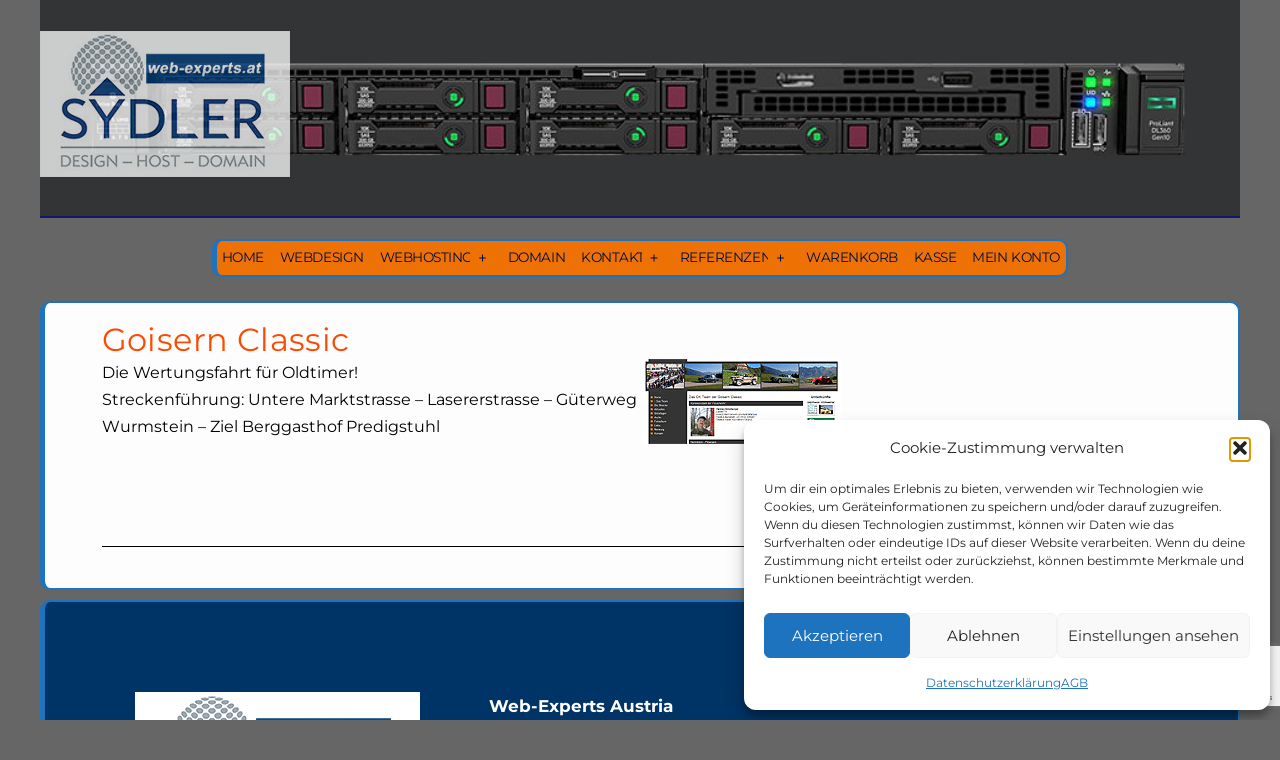

--- FILE ---
content_type: text/html; charset=utf-8
request_url: https://www.google.com/recaptcha/api2/anchor?ar=1&k=6Lf6n_UjAAAAAIWOj5zZKgc4SB5D_q7DxQbyGImS&co=aHR0cHM6Ly93ZWItZXhwZXJ0cy5hdDo0NDM.&hl=en&v=N67nZn4AqZkNcbeMu4prBgzg&size=invisible&anchor-ms=20000&execute-ms=30000&cb=1hd53se1r6sv
body_size: 48859
content:
<!DOCTYPE HTML><html dir="ltr" lang="en"><head><meta http-equiv="Content-Type" content="text/html; charset=UTF-8">
<meta http-equiv="X-UA-Compatible" content="IE=edge">
<title>reCAPTCHA</title>
<style type="text/css">
/* cyrillic-ext */
@font-face {
  font-family: 'Roboto';
  font-style: normal;
  font-weight: 400;
  font-stretch: 100%;
  src: url(//fonts.gstatic.com/s/roboto/v48/KFO7CnqEu92Fr1ME7kSn66aGLdTylUAMa3GUBHMdazTgWw.woff2) format('woff2');
  unicode-range: U+0460-052F, U+1C80-1C8A, U+20B4, U+2DE0-2DFF, U+A640-A69F, U+FE2E-FE2F;
}
/* cyrillic */
@font-face {
  font-family: 'Roboto';
  font-style: normal;
  font-weight: 400;
  font-stretch: 100%;
  src: url(//fonts.gstatic.com/s/roboto/v48/KFO7CnqEu92Fr1ME7kSn66aGLdTylUAMa3iUBHMdazTgWw.woff2) format('woff2');
  unicode-range: U+0301, U+0400-045F, U+0490-0491, U+04B0-04B1, U+2116;
}
/* greek-ext */
@font-face {
  font-family: 'Roboto';
  font-style: normal;
  font-weight: 400;
  font-stretch: 100%;
  src: url(//fonts.gstatic.com/s/roboto/v48/KFO7CnqEu92Fr1ME7kSn66aGLdTylUAMa3CUBHMdazTgWw.woff2) format('woff2');
  unicode-range: U+1F00-1FFF;
}
/* greek */
@font-face {
  font-family: 'Roboto';
  font-style: normal;
  font-weight: 400;
  font-stretch: 100%;
  src: url(//fonts.gstatic.com/s/roboto/v48/KFO7CnqEu92Fr1ME7kSn66aGLdTylUAMa3-UBHMdazTgWw.woff2) format('woff2');
  unicode-range: U+0370-0377, U+037A-037F, U+0384-038A, U+038C, U+038E-03A1, U+03A3-03FF;
}
/* math */
@font-face {
  font-family: 'Roboto';
  font-style: normal;
  font-weight: 400;
  font-stretch: 100%;
  src: url(//fonts.gstatic.com/s/roboto/v48/KFO7CnqEu92Fr1ME7kSn66aGLdTylUAMawCUBHMdazTgWw.woff2) format('woff2');
  unicode-range: U+0302-0303, U+0305, U+0307-0308, U+0310, U+0312, U+0315, U+031A, U+0326-0327, U+032C, U+032F-0330, U+0332-0333, U+0338, U+033A, U+0346, U+034D, U+0391-03A1, U+03A3-03A9, U+03B1-03C9, U+03D1, U+03D5-03D6, U+03F0-03F1, U+03F4-03F5, U+2016-2017, U+2034-2038, U+203C, U+2040, U+2043, U+2047, U+2050, U+2057, U+205F, U+2070-2071, U+2074-208E, U+2090-209C, U+20D0-20DC, U+20E1, U+20E5-20EF, U+2100-2112, U+2114-2115, U+2117-2121, U+2123-214F, U+2190, U+2192, U+2194-21AE, U+21B0-21E5, U+21F1-21F2, U+21F4-2211, U+2213-2214, U+2216-22FF, U+2308-230B, U+2310, U+2319, U+231C-2321, U+2336-237A, U+237C, U+2395, U+239B-23B7, U+23D0, U+23DC-23E1, U+2474-2475, U+25AF, U+25B3, U+25B7, U+25BD, U+25C1, U+25CA, U+25CC, U+25FB, U+266D-266F, U+27C0-27FF, U+2900-2AFF, U+2B0E-2B11, U+2B30-2B4C, U+2BFE, U+3030, U+FF5B, U+FF5D, U+1D400-1D7FF, U+1EE00-1EEFF;
}
/* symbols */
@font-face {
  font-family: 'Roboto';
  font-style: normal;
  font-weight: 400;
  font-stretch: 100%;
  src: url(//fonts.gstatic.com/s/roboto/v48/KFO7CnqEu92Fr1ME7kSn66aGLdTylUAMaxKUBHMdazTgWw.woff2) format('woff2');
  unicode-range: U+0001-000C, U+000E-001F, U+007F-009F, U+20DD-20E0, U+20E2-20E4, U+2150-218F, U+2190, U+2192, U+2194-2199, U+21AF, U+21E6-21F0, U+21F3, U+2218-2219, U+2299, U+22C4-22C6, U+2300-243F, U+2440-244A, U+2460-24FF, U+25A0-27BF, U+2800-28FF, U+2921-2922, U+2981, U+29BF, U+29EB, U+2B00-2BFF, U+4DC0-4DFF, U+FFF9-FFFB, U+10140-1018E, U+10190-1019C, U+101A0, U+101D0-101FD, U+102E0-102FB, U+10E60-10E7E, U+1D2C0-1D2D3, U+1D2E0-1D37F, U+1F000-1F0FF, U+1F100-1F1AD, U+1F1E6-1F1FF, U+1F30D-1F30F, U+1F315, U+1F31C, U+1F31E, U+1F320-1F32C, U+1F336, U+1F378, U+1F37D, U+1F382, U+1F393-1F39F, U+1F3A7-1F3A8, U+1F3AC-1F3AF, U+1F3C2, U+1F3C4-1F3C6, U+1F3CA-1F3CE, U+1F3D4-1F3E0, U+1F3ED, U+1F3F1-1F3F3, U+1F3F5-1F3F7, U+1F408, U+1F415, U+1F41F, U+1F426, U+1F43F, U+1F441-1F442, U+1F444, U+1F446-1F449, U+1F44C-1F44E, U+1F453, U+1F46A, U+1F47D, U+1F4A3, U+1F4B0, U+1F4B3, U+1F4B9, U+1F4BB, U+1F4BF, U+1F4C8-1F4CB, U+1F4D6, U+1F4DA, U+1F4DF, U+1F4E3-1F4E6, U+1F4EA-1F4ED, U+1F4F7, U+1F4F9-1F4FB, U+1F4FD-1F4FE, U+1F503, U+1F507-1F50B, U+1F50D, U+1F512-1F513, U+1F53E-1F54A, U+1F54F-1F5FA, U+1F610, U+1F650-1F67F, U+1F687, U+1F68D, U+1F691, U+1F694, U+1F698, U+1F6AD, U+1F6B2, U+1F6B9-1F6BA, U+1F6BC, U+1F6C6-1F6CF, U+1F6D3-1F6D7, U+1F6E0-1F6EA, U+1F6F0-1F6F3, U+1F6F7-1F6FC, U+1F700-1F7FF, U+1F800-1F80B, U+1F810-1F847, U+1F850-1F859, U+1F860-1F887, U+1F890-1F8AD, U+1F8B0-1F8BB, U+1F8C0-1F8C1, U+1F900-1F90B, U+1F93B, U+1F946, U+1F984, U+1F996, U+1F9E9, U+1FA00-1FA6F, U+1FA70-1FA7C, U+1FA80-1FA89, U+1FA8F-1FAC6, U+1FACE-1FADC, U+1FADF-1FAE9, U+1FAF0-1FAF8, U+1FB00-1FBFF;
}
/* vietnamese */
@font-face {
  font-family: 'Roboto';
  font-style: normal;
  font-weight: 400;
  font-stretch: 100%;
  src: url(//fonts.gstatic.com/s/roboto/v48/KFO7CnqEu92Fr1ME7kSn66aGLdTylUAMa3OUBHMdazTgWw.woff2) format('woff2');
  unicode-range: U+0102-0103, U+0110-0111, U+0128-0129, U+0168-0169, U+01A0-01A1, U+01AF-01B0, U+0300-0301, U+0303-0304, U+0308-0309, U+0323, U+0329, U+1EA0-1EF9, U+20AB;
}
/* latin-ext */
@font-face {
  font-family: 'Roboto';
  font-style: normal;
  font-weight: 400;
  font-stretch: 100%;
  src: url(//fonts.gstatic.com/s/roboto/v48/KFO7CnqEu92Fr1ME7kSn66aGLdTylUAMa3KUBHMdazTgWw.woff2) format('woff2');
  unicode-range: U+0100-02BA, U+02BD-02C5, U+02C7-02CC, U+02CE-02D7, U+02DD-02FF, U+0304, U+0308, U+0329, U+1D00-1DBF, U+1E00-1E9F, U+1EF2-1EFF, U+2020, U+20A0-20AB, U+20AD-20C0, U+2113, U+2C60-2C7F, U+A720-A7FF;
}
/* latin */
@font-face {
  font-family: 'Roboto';
  font-style: normal;
  font-weight: 400;
  font-stretch: 100%;
  src: url(//fonts.gstatic.com/s/roboto/v48/KFO7CnqEu92Fr1ME7kSn66aGLdTylUAMa3yUBHMdazQ.woff2) format('woff2');
  unicode-range: U+0000-00FF, U+0131, U+0152-0153, U+02BB-02BC, U+02C6, U+02DA, U+02DC, U+0304, U+0308, U+0329, U+2000-206F, U+20AC, U+2122, U+2191, U+2193, U+2212, U+2215, U+FEFF, U+FFFD;
}
/* cyrillic-ext */
@font-face {
  font-family: 'Roboto';
  font-style: normal;
  font-weight: 500;
  font-stretch: 100%;
  src: url(//fonts.gstatic.com/s/roboto/v48/KFO7CnqEu92Fr1ME7kSn66aGLdTylUAMa3GUBHMdazTgWw.woff2) format('woff2');
  unicode-range: U+0460-052F, U+1C80-1C8A, U+20B4, U+2DE0-2DFF, U+A640-A69F, U+FE2E-FE2F;
}
/* cyrillic */
@font-face {
  font-family: 'Roboto';
  font-style: normal;
  font-weight: 500;
  font-stretch: 100%;
  src: url(//fonts.gstatic.com/s/roboto/v48/KFO7CnqEu92Fr1ME7kSn66aGLdTylUAMa3iUBHMdazTgWw.woff2) format('woff2');
  unicode-range: U+0301, U+0400-045F, U+0490-0491, U+04B0-04B1, U+2116;
}
/* greek-ext */
@font-face {
  font-family: 'Roboto';
  font-style: normal;
  font-weight: 500;
  font-stretch: 100%;
  src: url(//fonts.gstatic.com/s/roboto/v48/KFO7CnqEu92Fr1ME7kSn66aGLdTylUAMa3CUBHMdazTgWw.woff2) format('woff2');
  unicode-range: U+1F00-1FFF;
}
/* greek */
@font-face {
  font-family: 'Roboto';
  font-style: normal;
  font-weight: 500;
  font-stretch: 100%;
  src: url(//fonts.gstatic.com/s/roboto/v48/KFO7CnqEu92Fr1ME7kSn66aGLdTylUAMa3-UBHMdazTgWw.woff2) format('woff2');
  unicode-range: U+0370-0377, U+037A-037F, U+0384-038A, U+038C, U+038E-03A1, U+03A3-03FF;
}
/* math */
@font-face {
  font-family: 'Roboto';
  font-style: normal;
  font-weight: 500;
  font-stretch: 100%;
  src: url(//fonts.gstatic.com/s/roboto/v48/KFO7CnqEu92Fr1ME7kSn66aGLdTylUAMawCUBHMdazTgWw.woff2) format('woff2');
  unicode-range: U+0302-0303, U+0305, U+0307-0308, U+0310, U+0312, U+0315, U+031A, U+0326-0327, U+032C, U+032F-0330, U+0332-0333, U+0338, U+033A, U+0346, U+034D, U+0391-03A1, U+03A3-03A9, U+03B1-03C9, U+03D1, U+03D5-03D6, U+03F0-03F1, U+03F4-03F5, U+2016-2017, U+2034-2038, U+203C, U+2040, U+2043, U+2047, U+2050, U+2057, U+205F, U+2070-2071, U+2074-208E, U+2090-209C, U+20D0-20DC, U+20E1, U+20E5-20EF, U+2100-2112, U+2114-2115, U+2117-2121, U+2123-214F, U+2190, U+2192, U+2194-21AE, U+21B0-21E5, U+21F1-21F2, U+21F4-2211, U+2213-2214, U+2216-22FF, U+2308-230B, U+2310, U+2319, U+231C-2321, U+2336-237A, U+237C, U+2395, U+239B-23B7, U+23D0, U+23DC-23E1, U+2474-2475, U+25AF, U+25B3, U+25B7, U+25BD, U+25C1, U+25CA, U+25CC, U+25FB, U+266D-266F, U+27C0-27FF, U+2900-2AFF, U+2B0E-2B11, U+2B30-2B4C, U+2BFE, U+3030, U+FF5B, U+FF5D, U+1D400-1D7FF, U+1EE00-1EEFF;
}
/* symbols */
@font-face {
  font-family: 'Roboto';
  font-style: normal;
  font-weight: 500;
  font-stretch: 100%;
  src: url(//fonts.gstatic.com/s/roboto/v48/KFO7CnqEu92Fr1ME7kSn66aGLdTylUAMaxKUBHMdazTgWw.woff2) format('woff2');
  unicode-range: U+0001-000C, U+000E-001F, U+007F-009F, U+20DD-20E0, U+20E2-20E4, U+2150-218F, U+2190, U+2192, U+2194-2199, U+21AF, U+21E6-21F0, U+21F3, U+2218-2219, U+2299, U+22C4-22C6, U+2300-243F, U+2440-244A, U+2460-24FF, U+25A0-27BF, U+2800-28FF, U+2921-2922, U+2981, U+29BF, U+29EB, U+2B00-2BFF, U+4DC0-4DFF, U+FFF9-FFFB, U+10140-1018E, U+10190-1019C, U+101A0, U+101D0-101FD, U+102E0-102FB, U+10E60-10E7E, U+1D2C0-1D2D3, U+1D2E0-1D37F, U+1F000-1F0FF, U+1F100-1F1AD, U+1F1E6-1F1FF, U+1F30D-1F30F, U+1F315, U+1F31C, U+1F31E, U+1F320-1F32C, U+1F336, U+1F378, U+1F37D, U+1F382, U+1F393-1F39F, U+1F3A7-1F3A8, U+1F3AC-1F3AF, U+1F3C2, U+1F3C4-1F3C6, U+1F3CA-1F3CE, U+1F3D4-1F3E0, U+1F3ED, U+1F3F1-1F3F3, U+1F3F5-1F3F7, U+1F408, U+1F415, U+1F41F, U+1F426, U+1F43F, U+1F441-1F442, U+1F444, U+1F446-1F449, U+1F44C-1F44E, U+1F453, U+1F46A, U+1F47D, U+1F4A3, U+1F4B0, U+1F4B3, U+1F4B9, U+1F4BB, U+1F4BF, U+1F4C8-1F4CB, U+1F4D6, U+1F4DA, U+1F4DF, U+1F4E3-1F4E6, U+1F4EA-1F4ED, U+1F4F7, U+1F4F9-1F4FB, U+1F4FD-1F4FE, U+1F503, U+1F507-1F50B, U+1F50D, U+1F512-1F513, U+1F53E-1F54A, U+1F54F-1F5FA, U+1F610, U+1F650-1F67F, U+1F687, U+1F68D, U+1F691, U+1F694, U+1F698, U+1F6AD, U+1F6B2, U+1F6B9-1F6BA, U+1F6BC, U+1F6C6-1F6CF, U+1F6D3-1F6D7, U+1F6E0-1F6EA, U+1F6F0-1F6F3, U+1F6F7-1F6FC, U+1F700-1F7FF, U+1F800-1F80B, U+1F810-1F847, U+1F850-1F859, U+1F860-1F887, U+1F890-1F8AD, U+1F8B0-1F8BB, U+1F8C0-1F8C1, U+1F900-1F90B, U+1F93B, U+1F946, U+1F984, U+1F996, U+1F9E9, U+1FA00-1FA6F, U+1FA70-1FA7C, U+1FA80-1FA89, U+1FA8F-1FAC6, U+1FACE-1FADC, U+1FADF-1FAE9, U+1FAF0-1FAF8, U+1FB00-1FBFF;
}
/* vietnamese */
@font-face {
  font-family: 'Roboto';
  font-style: normal;
  font-weight: 500;
  font-stretch: 100%;
  src: url(//fonts.gstatic.com/s/roboto/v48/KFO7CnqEu92Fr1ME7kSn66aGLdTylUAMa3OUBHMdazTgWw.woff2) format('woff2');
  unicode-range: U+0102-0103, U+0110-0111, U+0128-0129, U+0168-0169, U+01A0-01A1, U+01AF-01B0, U+0300-0301, U+0303-0304, U+0308-0309, U+0323, U+0329, U+1EA0-1EF9, U+20AB;
}
/* latin-ext */
@font-face {
  font-family: 'Roboto';
  font-style: normal;
  font-weight: 500;
  font-stretch: 100%;
  src: url(//fonts.gstatic.com/s/roboto/v48/KFO7CnqEu92Fr1ME7kSn66aGLdTylUAMa3KUBHMdazTgWw.woff2) format('woff2');
  unicode-range: U+0100-02BA, U+02BD-02C5, U+02C7-02CC, U+02CE-02D7, U+02DD-02FF, U+0304, U+0308, U+0329, U+1D00-1DBF, U+1E00-1E9F, U+1EF2-1EFF, U+2020, U+20A0-20AB, U+20AD-20C0, U+2113, U+2C60-2C7F, U+A720-A7FF;
}
/* latin */
@font-face {
  font-family: 'Roboto';
  font-style: normal;
  font-weight: 500;
  font-stretch: 100%;
  src: url(//fonts.gstatic.com/s/roboto/v48/KFO7CnqEu92Fr1ME7kSn66aGLdTylUAMa3yUBHMdazQ.woff2) format('woff2');
  unicode-range: U+0000-00FF, U+0131, U+0152-0153, U+02BB-02BC, U+02C6, U+02DA, U+02DC, U+0304, U+0308, U+0329, U+2000-206F, U+20AC, U+2122, U+2191, U+2193, U+2212, U+2215, U+FEFF, U+FFFD;
}
/* cyrillic-ext */
@font-face {
  font-family: 'Roboto';
  font-style: normal;
  font-weight: 900;
  font-stretch: 100%;
  src: url(//fonts.gstatic.com/s/roboto/v48/KFO7CnqEu92Fr1ME7kSn66aGLdTylUAMa3GUBHMdazTgWw.woff2) format('woff2');
  unicode-range: U+0460-052F, U+1C80-1C8A, U+20B4, U+2DE0-2DFF, U+A640-A69F, U+FE2E-FE2F;
}
/* cyrillic */
@font-face {
  font-family: 'Roboto';
  font-style: normal;
  font-weight: 900;
  font-stretch: 100%;
  src: url(//fonts.gstatic.com/s/roboto/v48/KFO7CnqEu92Fr1ME7kSn66aGLdTylUAMa3iUBHMdazTgWw.woff2) format('woff2');
  unicode-range: U+0301, U+0400-045F, U+0490-0491, U+04B0-04B1, U+2116;
}
/* greek-ext */
@font-face {
  font-family: 'Roboto';
  font-style: normal;
  font-weight: 900;
  font-stretch: 100%;
  src: url(//fonts.gstatic.com/s/roboto/v48/KFO7CnqEu92Fr1ME7kSn66aGLdTylUAMa3CUBHMdazTgWw.woff2) format('woff2');
  unicode-range: U+1F00-1FFF;
}
/* greek */
@font-face {
  font-family: 'Roboto';
  font-style: normal;
  font-weight: 900;
  font-stretch: 100%;
  src: url(//fonts.gstatic.com/s/roboto/v48/KFO7CnqEu92Fr1ME7kSn66aGLdTylUAMa3-UBHMdazTgWw.woff2) format('woff2');
  unicode-range: U+0370-0377, U+037A-037F, U+0384-038A, U+038C, U+038E-03A1, U+03A3-03FF;
}
/* math */
@font-face {
  font-family: 'Roboto';
  font-style: normal;
  font-weight: 900;
  font-stretch: 100%;
  src: url(//fonts.gstatic.com/s/roboto/v48/KFO7CnqEu92Fr1ME7kSn66aGLdTylUAMawCUBHMdazTgWw.woff2) format('woff2');
  unicode-range: U+0302-0303, U+0305, U+0307-0308, U+0310, U+0312, U+0315, U+031A, U+0326-0327, U+032C, U+032F-0330, U+0332-0333, U+0338, U+033A, U+0346, U+034D, U+0391-03A1, U+03A3-03A9, U+03B1-03C9, U+03D1, U+03D5-03D6, U+03F0-03F1, U+03F4-03F5, U+2016-2017, U+2034-2038, U+203C, U+2040, U+2043, U+2047, U+2050, U+2057, U+205F, U+2070-2071, U+2074-208E, U+2090-209C, U+20D0-20DC, U+20E1, U+20E5-20EF, U+2100-2112, U+2114-2115, U+2117-2121, U+2123-214F, U+2190, U+2192, U+2194-21AE, U+21B0-21E5, U+21F1-21F2, U+21F4-2211, U+2213-2214, U+2216-22FF, U+2308-230B, U+2310, U+2319, U+231C-2321, U+2336-237A, U+237C, U+2395, U+239B-23B7, U+23D0, U+23DC-23E1, U+2474-2475, U+25AF, U+25B3, U+25B7, U+25BD, U+25C1, U+25CA, U+25CC, U+25FB, U+266D-266F, U+27C0-27FF, U+2900-2AFF, U+2B0E-2B11, U+2B30-2B4C, U+2BFE, U+3030, U+FF5B, U+FF5D, U+1D400-1D7FF, U+1EE00-1EEFF;
}
/* symbols */
@font-face {
  font-family: 'Roboto';
  font-style: normal;
  font-weight: 900;
  font-stretch: 100%;
  src: url(//fonts.gstatic.com/s/roboto/v48/KFO7CnqEu92Fr1ME7kSn66aGLdTylUAMaxKUBHMdazTgWw.woff2) format('woff2');
  unicode-range: U+0001-000C, U+000E-001F, U+007F-009F, U+20DD-20E0, U+20E2-20E4, U+2150-218F, U+2190, U+2192, U+2194-2199, U+21AF, U+21E6-21F0, U+21F3, U+2218-2219, U+2299, U+22C4-22C6, U+2300-243F, U+2440-244A, U+2460-24FF, U+25A0-27BF, U+2800-28FF, U+2921-2922, U+2981, U+29BF, U+29EB, U+2B00-2BFF, U+4DC0-4DFF, U+FFF9-FFFB, U+10140-1018E, U+10190-1019C, U+101A0, U+101D0-101FD, U+102E0-102FB, U+10E60-10E7E, U+1D2C0-1D2D3, U+1D2E0-1D37F, U+1F000-1F0FF, U+1F100-1F1AD, U+1F1E6-1F1FF, U+1F30D-1F30F, U+1F315, U+1F31C, U+1F31E, U+1F320-1F32C, U+1F336, U+1F378, U+1F37D, U+1F382, U+1F393-1F39F, U+1F3A7-1F3A8, U+1F3AC-1F3AF, U+1F3C2, U+1F3C4-1F3C6, U+1F3CA-1F3CE, U+1F3D4-1F3E0, U+1F3ED, U+1F3F1-1F3F3, U+1F3F5-1F3F7, U+1F408, U+1F415, U+1F41F, U+1F426, U+1F43F, U+1F441-1F442, U+1F444, U+1F446-1F449, U+1F44C-1F44E, U+1F453, U+1F46A, U+1F47D, U+1F4A3, U+1F4B0, U+1F4B3, U+1F4B9, U+1F4BB, U+1F4BF, U+1F4C8-1F4CB, U+1F4D6, U+1F4DA, U+1F4DF, U+1F4E3-1F4E6, U+1F4EA-1F4ED, U+1F4F7, U+1F4F9-1F4FB, U+1F4FD-1F4FE, U+1F503, U+1F507-1F50B, U+1F50D, U+1F512-1F513, U+1F53E-1F54A, U+1F54F-1F5FA, U+1F610, U+1F650-1F67F, U+1F687, U+1F68D, U+1F691, U+1F694, U+1F698, U+1F6AD, U+1F6B2, U+1F6B9-1F6BA, U+1F6BC, U+1F6C6-1F6CF, U+1F6D3-1F6D7, U+1F6E0-1F6EA, U+1F6F0-1F6F3, U+1F6F7-1F6FC, U+1F700-1F7FF, U+1F800-1F80B, U+1F810-1F847, U+1F850-1F859, U+1F860-1F887, U+1F890-1F8AD, U+1F8B0-1F8BB, U+1F8C0-1F8C1, U+1F900-1F90B, U+1F93B, U+1F946, U+1F984, U+1F996, U+1F9E9, U+1FA00-1FA6F, U+1FA70-1FA7C, U+1FA80-1FA89, U+1FA8F-1FAC6, U+1FACE-1FADC, U+1FADF-1FAE9, U+1FAF0-1FAF8, U+1FB00-1FBFF;
}
/* vietnamese */
@font-face {
  font-family: 'Roboto';
  font-style: normal;
  font-weight: 900;
  font-stretch: 100%;
  src: url(//fonts.gstatic.com/s/roboto/v48/KFO7CnqEu92Fr1ME7kSn66aGLdTylUAMa3OUBHMdazTgWw.woff2) format('woff2');
  unicode-range: U+0102-0103, U+0110-0111, U+0128-0129, U+0168-0169, U+01A0-01A1, U+01AF-01B0, U+0300-0301, U+0303-0304, U+0308-0309, U+0323, U+0329, U+1EA0-1EF9, U+20AB;
}
/* latin-ext */
@font-face {
  font-family: 'Roboto';
  font-style: normal;
  font-weight: 900;
  font-stretch: 100%;
  src: url(//fonts.gstatic.com/s/roboto/v48/KFO7CnqEu92Fr1ME7kSn66aGLdTylUAMa3KUBHMdazTgWw.woff2) format('woff2');
  unicode-range: U+0100-02BA, U+02BD-02C5, U+02C7-02CC, U+02CE-02D7, U+02DD-02FF, U+0304, U+0308, U+0329, U+1D00-1DBF, U+1E00-1E9F, U+1EF2-1EFF, U+2020, U+20A0-20AB, U+20AD-20C0, U+2113, U+2C60-2C7F, U+A720-A7FF;
}
/* latin */
@font-face {
  font-family: 'Roboto';
  font-style: normal;
  font-weight: 900;
  font-stretch: 100%;
  src: url(//fonts.gstatic.com/s/roboto/v48/KFO7CnqEu92Fr1ME7kSn66aGLdTylUAMa3yUBHMdazQ.woff2) format('woff2');
  unicode-range: U+0000-00FF, U+0131, U+0152-0153, U+02BB-02BC, U+02C6, U+02DA, U+02DC, U+0304, U+0308, U+0329, U+2000-206F, U+20AC, U+2122, U+2191, U+2193, U+2212, U+2215, U+FEFF, U+FFFD;
}

</style>
<link rel="stylesheet" type="text/css" href="https://www.gstatic.com/recaptcha/releases/N67nZn4AqZkNcbeMu4prBgzg/styles__ltr.css">
<script nonce="_12lPPcT2PwGJ6vN98X-kw" type="text/javascript">window['__recaptcha_api'] = 'https://www.google.com/recaptcha/api2/';</script>
<script type="text/javascript" src="https://www.gstatic.com/recaptcha/releases/N67nZn4AqZkNcbeMu4prBgzg/recaptcha__en.js" nonce="_12lPPcT2PwGJ6vN98X-kw">
      
    </script></head>
<body><div id="rc-anchor-alert" class="rc-anchor-alert"></div>
<input type="hidden" id="recaptcha-token" value="[base64]">
<script type="text/javascript" nonce="_12lPPcT2PwGJ6vN98X-kw">
      recaptcha.anchor.Main.init("[\x22ainput\x22,[\x22bgdata\x22,\x22\x22,\[base64]/[base64]/[base64]/[base64]/[base64]/[base64]/YihPLDAsW0wsMzZdKTooTy5YLnB1c2goTy5aLnNsaWNlKCkpLE8uWls3Nl09dm9pZCAwLFUoNzYsTyxxKSl9LGM9ZnVuY3Rpb24oTyxxKXtxLlk9KChxLlk/[base64]/[base64]/Wi52KCk6Wi5OLHItWi5OKSxJPj4xNCk+MCxaKS5oJiYoWi5oXj0oWi5sKzE+PjIpKihJPDwyKSksWikubCsxPj4yIT0wfHxaLnUseCl8fHUpWi5pPTAsWi5OPXI7aWYoIXUpcmV0dXJuIGZhbHNlO2lmKFouRz5aLkgmJihaLkg9Wi5HKSxyLVouRjxaLkctKE8/MjU1OnE/NToyKSlyZXR1cm4gZmFsc2U7cmV0dXJuIShaLlU9KCgoTz1sKHE/[base64]/[base64]/[base64]/[base64]/[base64]\\u003d\x22,\[base64]\\u003d\x22,\x22A8KZw77CvcKsNnAXVUNzOsOYZW3Dk8OVKn7Ck1I5RMKIwofDnMOFw65xe8K4A8KXwqEOw7wwXzTCqsOLw7rCnMK8VjAdw7oWw7TChcKUT8KkJcOlUMK/[base64]/DnlVNccKzw5nDnsO1BcK4w6NlG0ECJ8O/wp/CvS7DpD7ChcOSeUNvwrQNwpZYZ8KsegnCmMOOw77CojvCp0pYw5nDjknDuh7CgRVEwrHDr8OowoUWw6kFb8KYKGrCiMKQAMOhwrHDkwkQworDmsKBAQ4cRMOhNkwNQMO4dXXDl8Kbw5vDrGtpHwoOw6LCkMOZw4RRwonDnlrClgJ/w7zCqyNQwrgsTCUlSVXCk8K/w53Cr8Kuw7IIDDHCpwdqwolhAsKxc8K1wqHCuhQFUgDCi27Dll0Jw6kNw6PDqCtCSHtREMKww4pMw7BSwrIYw4rDvSDCrQTCrMKKwq/DhxI/ZsKpwoHDjxkvfMO7w47Dn8KHw6vDolrCu1NUaMOPFcKnMMKLw4fDn8KiJRl4wofCtsO/[base64]/CiHxnQHrDnwbDvMK2C8KZfxIhw5o5cQ/[base64]/DjMO4H1hJKijCkA3CmlRGw5EpWcOeWcOqw7jClMKqXHLDlMOKwqbDiMKQw7Jcw5t/T8K7wprCgMKtw5bDgnvCn8KEHBlDeUXDqsOVwpQaKxE6woXDvG5YScK0w50AXcO0HlLCoC7Cv1DDqnkgIQjDjcODwpJrP8OcPD7CkcKMAkBhwp3DusKIwoPDqUnDvllMw6opbcOmEsO2byo4wo3Cjx/DnMOXBnvDrktjwqbDocOkwqwQJ8OuVULCk8K4aUvCsk9ASMOlOsK/[base64]/CiWBCCsKYJsKtWsOPHMO2QMOzw68pDVt4HzzCjcONSh/DlsKlw7TDkjnCqMOiw4xeSi/DvUbCg31GwpYcQsKCa8Okwp9PdXQzZ8Ogwp9ODsKeeznDgQ/DmTcNJwoWfcKUwqlaecKbwoZlwp5Dw4DChXFawpFXdT3DgcODYcO4OizDhxFVNkDDnX3CpsOJdcOvHRMmYW/Ds8ONwp3DjwrCvQAdwo/CkQHDj8K2w4bDu8O8FsO0w7vDhMKPZDceAsKYw6fDv25Sw7vDjlLDhcKHBmbCs01xX0kmw6XCnnHCtsKVwrXDuFlrwq4Jw5tTwqkUT23DpSHDusK4w43Dn8KuRsKJYmhKcR7DvMK/JwjDv18Fwq3CvlBnw7IPNXFKZ3p8wpDCqsKuISMbwrvCp1V/[base64]/w60ZM8KLw77Dv8KxwpxwbmLCk3NsJGjDicOLVcKnUhNtw74MU8OEdMKTwqnCisORIlDDksKtwq/DliR9wpXCp8OaDsOgCMObAhDCi8OrKcOzbQonw5sXwqvCjsO8I8OGIMOmwoHCpnvCpXosw4PDtCXDmyI1wpTChwIgwrxMGk0nw7pFw49KB13DsQzCtsK/[base64]/BMK2wrNzwr4xfyNfwovCtRPDnkFrw7N+w6c+LMOqwp5LaHTCv8KZfks9w5jDrMKnw6XDjsO2wonDiVvDgTHCsV/DoWHDqcK6QUzCp3Y8AMKMw7h6w6rCtWnDm8KyFnrDo03DgcOdQcO/GMKHwprCiXgMw6B8wrM7CMKCwrh+wpzDlDLDjsKVEUzCuFowPMOsDHzDnQQjA2JGXcKTwozCoMO/[base64]/CuMOKMcKuwohtS8KCY0HDoTrCq33CnERVw6ILGCdXJBPDtiEocMOTwpZYw4DChcObw6jCgnwxcMOwXsOxBCV8MMKww7MQw7PDtBBuwo5uwoZdwrLDgC1bPEh+QsKJw4LDrG/[base64]/UmvDqD9FbsKSbFjDosOyc8OxwpZwPSTDs8OEYAnCm8O5A3tJJMOAUMKfR8K+w7/Ci8Ohw7NbY8OWJ8Oow4sDZEnCiMOfd1zCimFtwoYrw4Z8OkLCo2h6wqAsZCvCtCbCmMOQwqsDw5VEBsK4DMKMUcOrWcOQw4zDpcK/w4XClEoiw7M4BXZgaikSMcKQRMK0LMKXXcONYQUHw6c7wpHCscKlAsOiesOSwrVvNsOzwoE4w67Cv8Odwrh0w6MYwqvDjStlRy/Dj8OXVsKwwqfDkMK8McKkUsOXLQLDgcKKw7fCgjVgwozCrcKROcOKw410FsKpw7PCuhsHO2E5w7RiRmHDn3Y8w7zClcO8wpkuwp7DkMONwpfCtsOBEW/CizbChw/DmsKHwqRKccKGcsO5wrUjGzjCinXCq1YswqJ1Jz7Cl8KOw53DrzYHGSBfwoxiwq5lwotjZz3DuH/CpkFlwq8nwrstw7wiw6bDonnCgcKqwrnDm8O2fj4WwozCgBbDscOSw6HDriPCsEMifE51w5vDrjrDmgJwDMO8bsOww6g8O8OFw5LCu8K0PsOYC3F9NCJbYcKsVMK9wr5WHkXClcOUwq0/[base64]/wqk+cR9tZcOEw4gfTkceWkvDnnzDoFscwovCoxvCuMOBezthZsKUw7jDkDnCpVkGASHCksOOwrULwpVsF8KAw73DrcKBwpLDhcOHwo/Cp8KlE8OQwpTCnn3Ch8KKwrM5JMKrIVV3wqLCkcKuw7DChwPDs2xrw7XDpH0ww5RpwrXClcODDy/CncKYw7luwpXDmDY5X0nCnFfDisOww4XCvcKbTMOow5tvBsOEw4nCjMOwGx7DiE7Cqk1awo/[base64]/[base64]/DtsODwpsPeA0xw6XCosKZBsO3wohyVHLCul/ChcOxeMOuAHILw6fDhMKrw6E4G8KBwrZCZ8ORw6gQe8Kmw5gaX8KPY2k0wrMbwpjCh8KQwrHDg8KsasOYwp/Co2xbw7rCrFXCuMKNcMKqLsOGwqEEBsK4D8KRw7I1SsOxw77DtsKBZEUnw60kD8OPwrxYw5N+woLDih7ChmjClsKfwqfDm8K/wpTCmxLCjcKUwqrCk8OLTcKnBGgdeRFxMQXDgl5+wrjCg3zCi8KUXzUvK8OQTFLCph/Cm0XCt8O5FMKeLDrDtMKgODTCmMO/ecOiQRnDtF7CuyDCszZqXsOkwq12w5nDhcKvw43CvwjCoGJlTxl5CTMGb8OwQgV/w7LCq8KlSQBGD8O6Lj5ewp3DrMOZwr1kw4nDp1/DjyLCmsOUD23DkVwgE2lVPFU0w5Q3w5HCqWfChsOowrDDuGgOwqLCuxsJw77CixIYPCXDsjrCosKow6sfwp3CtsOJw7rCvcOIwqlbHDMLJsOVC188w4vDgcO1NMORIsOJF8Kxw4vChzk7L8OKaMO3woNKw6/DsR/DgQTDmMKgw6XCgjBtBcK2TExaPl/Cj8O1wqBVw4/CnMOwfXLCiSMOG8OZw7ldw7wuwql/[base64]/ChV/DmGYyGcK0RlcYw6HDlsOzw4dowrBDTcOZXDPDsSfCssK2w7pLaF3DjsOmwrkjKMO9w5LDqcKcKsOpwpvCrFY3wonDkEB9P8OUw4nCmcOUYcKSIsOIw6gfdcKYw61weMO/wrvDiDrCmcKLLFnCvcKXRcO/[base64]/DvDlUw7bChMK6w7M4w7vDv8KYdMOXcF7Du03CncOJw7nCnVoAwojCicOlw5TDlDohw7ZMw4MHAsKNM8KMw5vDjUsVwokqwrvCtzp2wp3DkMKJeRfDoMOTAsOCBBo0PlbCkAtZwrLDpcK/UsO8wo7Cs8O/[base64]/CiC/Co2Zaw5Zbwq9PCVbDnzzCv8KQw5pIFsOdwq3CmMOdcQAhwph7Yjciw49QGMKow7Bkwq5mwqoReMKtBsKIwoZBfj8UClbCihJUKGXDkMK9D8Ope8OpVMKHI0NJw7EZR3jCn3bCg8K7w67Dm8OCwrEXO1TDscObBVfDjBBEEHBtFcKFM8K/eMKBw7TCrjPDu8OZw4DCuGBHSidXw6jDusKQL8KqYMKtw7tkwoDCpcOXJ8KLwr8gw5TDsSoYNBxRw73Ct2oTGcObw4gswrjCn8O4dhNCO8KpOS/CglvDscOvV8KMOgLCv8ObwpXDoCLCm8K4RhcYw7VdBzvCuWEBwpRVCcK4woJGJ8O6cT/CuiBkwqsqw7bDq0BvwpxyHcOdcn3DognDt1Z1P0J+wpJDwrDClUdQwpRjw4Y7UyfCkcKPB8OrwqDDjWxzfClUPSHCv8Oow47DgcK/[base64]/w5NiwpjCuisKw5PCj8OFDmfDtsKZw5vDpMO8wqXCv8KzwrtVwppew7LDh3NRwovDpFIcw57CjcKMwrB/[base64]/CmcKmP8KscMKJw50ew4rCvALCnMKVd8OjPsOlw74uCMOIw75GwpTDp8Okc0sIUsK5w4tFYMK/UEjDpcOlwpB9RsObwoPCoELCrUMWw6oyw61bKsKIbMKmECfDulhqVsKIwrfDmcOCw7TDnMKAwoTDiSvCsjvCm8KSwrTDgsKjw63CtXXChsK1LsObS0PDlsOzwo3CqMOHw6zCmsOfwrAJTcKcwpxRdiUewoEEwrsLK8KhwojDiVnDncKVw6nCiMOyOQBGwpE/woLCsMKLwoE+FMKyO3TDrMO1wp7CjMOBwpDCqzvDmBzCnMOHwpHCtsOxwrxZwq1EYcOCwpIIwoxcXsO8wr4PfMKfw4VabMKdwqhuw61tw6DCjSLDnhXCvi/ClcOCLcKWw6EHwqrCt8OYOcObGBRZEcKTGykqVsOeAcONQMOIDsKBwq7Dg3HChcOUwoXCq3HCumFwKWDCpndJw5Uxw6RkwqbCpTLDgyvDksKvH8OSwoZGwo3DsMKbw7nCvDluXsOsOcKbw4HDpcKiHUI1ewTColg2wr/[base64]/Cg8Oew7PCpsKmKsKvwqMmB8K3woLClBXDm8KiYGvCmgcfwqVdwoTCs8OjwpJ/[base64]/[base64]/SQ5ebMKLw63DrnkYw74PO3bDksOqacOTIcKkVBt5w4TDpw1hwprCtx/DlcOww5tuasK4wrxZZcOhR8K0w48Vwp3Dg8KFQQ/Cj8KCw7LDpMOTwrrCv8KIcTYCw6MEay3DtsKtwrnCp8Orw5fCisOvwoHCkC3DhGRMwpXDpsKuMylBbgTDqj5twrrCmMKCw4HDmijCvcOkwopNwpPCu8KXw68UXcOmwqzDuAzDiBHClVxUe0vCsXExLCBiwrEwUcOxWyUkIArDkcKdw4Jyw6Rqw43Doh/ClmHDoMK5wrbCmcOrwpZtIMOpUcK3CUt8VsKWw4LCt31uFFrDj8KmaVrCtcKjwpEow7nChRTCg1XChVDCk2fCosOST8OhasOOE8K/IcKwDmw4w4IQw5BzRcO1O8OfCD8qwqXCqsKDwpDDhRRww79fw4/Co8Kvwr8pVMO8w5jCuy3CihjDncKyw6NqT8KHwpYGw7bDgsK/wpTCnRDCoBooLsKawrRlWMKgOcO/[base64]/CgiQBw75+XsOqKGo8RXl7wrnDlUooEcOvS8KYAEAaSXhlDMOGwqrCrMKwdMOMCQNrHVXDujkaXB7CrcK7wqHCikDDkFXDrcONw77ChR/DnzrCjsO3DcK4HMKBwp7DrcOKLsKIeMO8w7PCnQvCoxjChx0Uw5nCncK/[base64]/CukbCnsOxKxTDk1PCrWsRwpnDj8KpK8O3wpY5wphpOgMvw40TD8KMwpMYHWh0w4IMwqfCkE7CmcOAST5Yw7PDtDJOIMOGwpnDmMOiwqDCtELDpsKzeBZ8w6rDsTFFYcKow58Rw5bDocOqwr8/w5BNw4HDslNvTB3Cr8OAOBVyw4/[base64]/DksOWwpbDhsKWw6Aaw5bDvcObw5TCjmbCs8KCwq3Dj3DCjsKdw5fDkcOmAm/DrcK6OcO+wq4DG8KrDsO6T8KWe2ZWwrV5TsKsCG7DrDXDhznCpsK1OBfCpwPCo8Kbwq3Dll3DmsOAwp8rGl0PwpNxw784wo/CtsKeUsKZEcKcJU/CiMKSEcOASTkRwqnDnMKxw7jDqMKzw6TDrcKTw6tSwpHCk8OnWsOBDsOQw7MRw7Azwpd7CFHDusKXccOAw6UFw6tcwrQVEAZnw7h/w7RbKcORNVpawpTDssOxw6nDnMKKYx/DqDTDkSTCmXvCg8KMJMO8NgnDs8OqVMKFw7xSSjzDpXbDtQPCtkg6w7PCqS8dw6jCi8KYwp4HwqxZAwDDpsKUwrF/OUwvYsKDwq7DnMKdecOAHMKxwphkNcOWw5XDqcKmFRx0w4nCrDp0fQl2w67Cn8ONMcKzdg/Dll9Nwqp3FWvCjcOHw5d2Wz96C8Owwo1NeMKQcsKBwp5swodEZD7Comdcw5/Dt8KvET0Ew5I5wocIZsKHw67CinXDgcOjacOEwoHDtUZaIgnDrsOjwrXCoU3Dimg7wolmNXXCsMOCwpM7YsOJAMKjHHdGw5TDhHwiw6caXlLDk8OkLk5PwpN5w7zCu8Kdw6Yvwq/ChMOoY8KOw6E4RChzLzt4csO/N8Oww4Awwo4cwrNoRsOybgZzCH82w5rDuirDmMO/CwEqf0syw5fCi21BT0BuMEDDu1jDjAMifwIHwqnDgA/CmjJYWWkJVn52G8K1w7cucRHCkcKtwq8uwpgpWcOFW8KUGR9HLsONwq57wpV7w7DCrcKOQMOnMFbDn8OtN8KdwoLCr35xw5XDtAjCjS/CusOww4nDgsOhwqZgw4AdCxUZwq0sUBw6wpvDpsOPb8K3w5HCjsONw4kEZsOrCRBHwrwpDcKowrgmw7VDIMKfw6B9woU0wozCo8K/WVjDnGjCkMOIw5rDj1FqOcKBw5PDkCRIJUzDqUMrw4IEUMO/w4tEeXHDo8K9CiIVw4NgScO2w5jDjcOKOMKxUsKOw5jDsMK4ahJFwrA8RcKRasO+w7TDlHXDqsODw7rCrgUwasOeADTCqgFQw5NZeTV5w6jCplhpw7/CpcOYw441A8K6w6XDsMKQIMOnwqLCjcOHwprCixjCnlxsGxfDpMKkVhhiwo/DsMOKwqpJw7/DjcOvwqnCi3gTeU0rwog6wrPCuBsdw6gww78rw7bDksOOfMObQsOBwrLDqcKQw5/Dv1xlwqjCj8ORfCopH8K+CzjDkwzCjX3CpsKPbcKww4bDm8O/U1bDu8K4w7k4OcKSw43DiVLCkcKqKG3DkmnCjwfDt2/DjcOzw7VQw7HCuw3Cl0UAwpEAw59lBsKHf8OLw7d9wqZWwpPCllbCt0Ubw7/DnhnCjQ/[base64]/[base64]/wpR2EMK3w6QewovDimQDwqnCiBVKwrzCjkt8SMOkw6TDt8KFw6HDnA5/C1bCqcOEVTh5d8KgPwbCr2nCssOMVnrChQI0C2PCpBXCusOawqTDncOtJDfCunsPwo7DlngDwqTCm8K7wqpkwqPDuClJWAzCs8OBw6huT8OGwq3Dg07CvcOdRh7CpWBHwpjCgcO/wogcwp4mEcKeLmFMcsKTwqUTOcOiS8OmwoTDv8Opw7fCoxpJPMK8YMK/UETCr01nwrwkwr4te8O3wr3CogXCnmJteMKUS8Knwoc+CTU6EhZ3W8KewpHDkz/DmMKpw47CsioKejQ5RUtmw6cnwp/Dpl0mw5fDvxrCr2PDn8OrPMOMCsKwwqh+cwLCl8OyL0rDpcKDwoTDmgvCslkewqrDvzAMwqvCv0bDkMOtw4ZgwrLDq8Obw4RmwqcSwql7w4Q3D8KSOcOBJmXDp8Kgd34mZsOnw64dw7fDhk/DqUN+wrrCpcKqwp13HsO/Ml7DncO9c8O6ZyDCtnTDlcKJXQp8HSTDscO4S1HCsMOxwojDvDTCnzXDgMOEwrZEbhkiEMKBU15Ww4UEw7xuTsKSw4FqbFTDpcOfw5/Dh8KUVsObwqdzAzfDi13DgMKAdMOMwqHDhMKCw6HDpcOmw7HCnDFJwowzJXjCkTZAWF/DuxLCi8KMw6rDh2wPwrpQw5wRwpkLT8KQbsOROwXDqMK2w4tGNCJQSsOoLiIPGcKIwopvRcO+PcKATMOlKQfDjj1CNcKRw4F/wq/DrMK0woPDu8KFbgsKwqAaJsOFwovCqMKJP8K5XcKQw6Bpw5RowoDDu0TCkcKPE2QBR3jDv0DCv28iWiB8XlvDlj/DiWnDucO4cAkDQMKnwqjDrlDDkkHDpcKtwrDDrcOMwoIUw5pIDSnCpnTCuGPDpBTDs1rCg8O1ZMOhCsKVw5jDgl8adH7Cn8OkwrZTw497f2PCqRM+BStCw4JiOiBEw5UAw4fDj8OTwqoCYsKOwrxMDEFKa1XDscKbOcO+X8Knchp1wqJ+FMKTZkl/[base64]/wpAAQcOJfm3CkcKoEsO7TMORwpUqEcO+QsKLw5VRVB/Co3jDkBxkw6hxWVLCvsKPesKZw5kSfcKESMKWKV3CusOXb8OUw47Cu8KEZUpaw6EPw7bDvmhMwrnDkCNLwp3Co8KkGVlAfTtCZcKrCyHCqDF9ejJYF37DuXfCs8OPMWokw5xIM8ONc8KoW8K0wr9rwqTCuUZhBlnCsi9mCmZXw71XTyDCksOpNWTCs28WwpY/[base64]/ChHE9I8KewqwoegvCvMOCwrZcPxoNw4rCn8KcNsOew4seRBXCucKgwo06w6pRYMOYw57DvcOww6/DrsO7TFbDlVsHPn3Dh01ScxI/bsOJw7cLc8K0RcKnccOAwoEoT8KBw6QeGsKbV8KjQ0Rmw6PCvsKsKsOZbiQTYsKzZ8OpwqDDrDlVEzMxwpJ4w5fDksKIw68HUcOPQcOCwrEEw5LCgMKPwqlcbcKKI8ORGi/CpMK3w5JHw5JbBTtlJMKfw71mw4Rzw4Q+f8KFw4obwo1Ba8OUDMOmw70mwpLCg1nCr8K5w7XDhMOiFBQVUcOdZjLDo8KKwp0ywr/CgsOzPsKDwqzCjMOLwrkXTMKlw4gCZ2DCi2grJcKOw4bDo8Ovw7cHdlfDmQ/DlcOpXlbDgBB0ZcKLP2HDgsObS8OEAMO2wqpZMMOyw4bDuMOXwp/DohhgIA/[base64]/CnAJ7PMOGwqFQwqRhw7x9w7XCpsKpKMKJwpjDmcKGVGprVgrDoBNWCcKTwrMId24DZW3DgmLDmsKPw5YtNcKmw5QcPsOnw53DlMObe8KvwqpIwqF+wqrCix/CjTHDr8OEDcKEWcKTwpLDt0VWQncdwq/Dn8KDWMOsw7FfP8OaJmzDh8KTwprCuALCtcKAw7XCjcO1CMOIVDJ+ccKvJH4qwpVjwoDDuzhuw5N7w7EZHT3DmcKiwqM9L8KNw4/Cpg9gLMKkw77DrVHCswEXw4grwpQYNcKjcz1uwqPDgcOgTkxIw69Bw5vDqgofw7bCri1BLwTCtTQ9ecK2w57ChUplFMOQVHEhGMOJYABIw77DncKmABHDs8OfwpPDuA8RwqjDhMOJw6lRw5jDpMOaJ8O/[base64]/wqtswpVgwpzDpXnDoXDCnH5Qw7rDv8OEwobDlHXCj8O6w6fDlHDCkx7Cu33DjcOLf2DDqzTDn8OEw43CsMK7NsKQZcKvOMOdAMOrw7vCh8OKw5XCuUAmKAMCSV4WdcKdWcK6w5/DhcOOwq4RwoXDsmomG8KQfSJRI8OCUVN4w6cwwq4SPcKSYcKoCcKXacOgGsKhw5dVf3DDtcOMw64geMKwwp5qw5fCoHDCusORw7/[base64]/DvSvDvsKsw4HDuMOGasO4wqLCn8OJN8KqwrPDpMOdcsOewosxI8KMwrHDksOaRcKFVsKoXQHCtCYuwoEtw6XCg8K3QcOSw6bDt1FFwp/Cj8KtwrRjQC/CiMO2eMK1wrTCiETCtF0dwpwpw6Ymw6B6KTXDlmIQwr7CtsKnVsKwIH/Ck8Ozwq0Xw7LDgSQfwpJJMhTCnHTCnjlSwqQfwrxlw6NYdSPCkMK/w6seFBJlY1cdbn9kZsOWWAUPw5gOw4jCp8OywrloNUVnw444CCFzwrDDhcOmIErCgQt5FcK/UW94Z8ONw7TDrMOKwp4uKsKodVoDOMKFRcOBwpkPDsKKVTfCicOewqPDkMOCEcO0RQzDmsKow5/[base64]/CmkPCkjMKa8OqSGEGTnzDvMO7w79JwqUXW8Kpw7/Dh2nCmcKHwp0FwrfDrybDuBI1Yy7CiHcydsKmccKSeMORfMOGEMOxbnrDkMKII8OSw7TDssKgDsKGwqRqKH3DoFTDjwHDj8KZw7VwcUTCpinDn1Bawr8Gw5IZw5ECZncPw6oAC8O5wooBwoBWQlfDjsOuwqzDg8OHwpRBfkbDn08FPcOpGcOxw5ENw6nDssKfacKCw4/Do2DCokvCnHvDomvDj8KME1zDhD51MlzCs8OrwqzDk8KDwqTCgsO/woXDm11lQj5DwqHDqhAqb1gbJnEmQMOawobClRpOwpvCnjBlwrxkSsK1OMO5wq7Dv8ObVgDDvcKbKEY8wrHDpMOTeQ0jw5hmWcO0wpTDrsOHwrtowos/w5/[base64]/[base64]/DucK5wrvCicK+w7Q3wrTCtDYlw7pPwqhpw5ohVhLCrMKXwoUJwrFnNWogw5ccHcOnw6/DkSFzfcOjZsKMEsOnw7/CjMOsL8KXBMKWw6XCrgvDs0bCnh/CsMK9wq3CscKZO1vDsUZNcMOAwrPCn2VdIRh6Y0QUYMO+woJuLh0NA21+w7kSwokUwqlRLMKvw68bK8OOwqkLwobDm8O2MiYBeTLCmClbw5fCvMKGd0Yowr8yAMOew4rChXnDmzsMw7dTDsO0XMKofSTDiTTCicO8wp7DisOGZB89B3Z0w4hHw6ofw6/DjMOjC3bDu8Kuw7d/GD1bw5odw47CgMOzwqUpBcO1w4XCh2HDoHN1IsOUwqZbLcKYNkDDoMKMwoFzwofCrMOARwLCgMKSwpM+w5lxw7XDhTB3OsOGOW1MQUXCnMOsIR4jwr7DqMKvEMO1w7TCox8QBcK9QcKEw77CkncvVXbCihtiQMKmHMK0w48OPgbCu8K9HSdrAiNZeWF2MMOyYj/DtT/DnHsDwqDCjGhSw41/[base64]/wqjDl8OGwq9+NAHDsMKNc8K3VG3DnxEOwobDtR/CgVVUwpLClcOFKsKhFDLCj8KiwooAHMOIw6HDlwsjwqgfO8OsT8OrwqHDkcOzHsK/wr1YIcOEPMO2M21DwonDpxPDiTvDthbCinzCs314f3AZYU52wpTDh8OQwq9lS8K+YMKDw5jDtFrChMKkwrQAHsKmOnF6w5Qtw58fFMO8InJkw64uScOpSMO9SjrCgnt1a8OsLn3DmzZHPsO5TcOrwrZiB8OwTsOWcMOCwocddBUcRGfCs1bCoG7CqXFJJl/Co8KCw67DuMOEHEzCoDLCucKPw6nDpgTDmcOMwpVZRw/ChHVKNBjCi8KtdiBcw7vCs8K8fER3U8KBVXfCm8Kmb2fDuMKNwq97CkV9HsOQE8K2ChtHAUTDuUTCuXkIwoHCksOSwohaZV3CoEZBScKnw6LCtW/[base64]/DuhPClsK+wqx8HsKjRcODTsKyLcOCw5jDkcKRw5EZw7N7w6A7cmvCmjHDqMKJfsKBw58kw6fCukjDp8OKX1wnHcOoE8KYIGzDqsOnOD9FGsOiwp5MNEfDhxNnwrgaXcKcEVgPw5/Du3/DhsKiwp1CVcO1wpLCnDMiw5hSXcK7PEHClh/Dg3czRz7DqsO2w43Dmh0oRWFNYsKJwrJ2w6lowqfCtXI1fx/[base64]/[base64]/DjyMYa8OBDG40w5INwr0LC1bDhk1Uw7B+wobCkMK7wrTCsltRBcKcw5/Co8KIF8OPP8OVw6cVwrTCiMObe8OHScOvbsKSVifCpidJw7nDv8Oxw53Dhj3Ci8O1w51tNF7DjV9Iw5FdSFnCvybDh8OlWgEvZsKvLMOZwpfDjhwiw5DDhzrCoQrCncO/w55xT3TDrMKXURFsw7YywqMtw6rCosKFTjR7wrjCvMKrw78cSFnDgsOcw7jCoGsww6HDjsK2PDpvSsOqFsOJw63DiDbCjMOwwpXCtsO7NsO/R8O/IMOKw57CtWnDnXdWwrvCo10OARZww7oITG9jwojCk0jDkcKAN8OTf8OaQsKQwrLCvcKkTMOJworCnMKWXsOfw7jDv8K/AzHCkgnDs2fClEheKlYcwpjDh3DCo8KSw6TDrMOwwr5lacK9w6p7TGpHwpcqw4J2wp/ChFwQwrfCvS8jJ8K9wo7CnMKRQ0LCqsOHc8O0DsKhawwAXX7CqsKTVsKbw5h8w6TCmiEjwqU3wozCrcK1Y1hiQhoVwrvDiyXCtz3CsFXDmcOJHMK/w6TCtC/DkMKuZzzDkl5ew68mb8KOwpjDs8OnIcO9wo/Cp8KVAVbDkVnCnU7CvFfDjF9zw6cDWMONScKnw485IcKVwqvCn8KMw505L37DgcO3GXxHBsOxS8K7UTnCqXnCkcOww7AcamXDmgc9w5UwJcKwK1Fqw6bCnMKJLsKBwoLCuz1XF8KMVFobVcKVAWHDrsKVNH/DkMOXw7ZwM8KkwrPDi8KsP1ExTwHDhkkRbcKwfhTCtcKKwrbCjMOpScKPw6kxM8KObsOHCjEuLGPDlxRiwr4nw4fDlMKGF8KAasO7Z1BMexbCnygvwoLCh0/DpARMUEcuw5d7WcK7w5BcQjbCssOQeMKNR8OoGsK2bkBucwXDpmrDp8OZcMK4XsOVw4XCpVTCvcOQWTY0AEvDhcKFVhQAFkAbacKsw7jCjjPCoh7CmiAqwq5/w6bDkB7DlzxteMKtw67Dt2jDpsKQN27DgH4xwojCncO4wpt6wpMOd8OZwovDuMOVLEF5SD/DjRNTwqxCwr8EOsOOwpHCtsO7wqAkw7UgAi0xEB3ChMKYHQTDm8OFYsOBS3PCusOMw5PDqcOPaMOHw4AkZzA5wpPDo8OqDlvChsOAw7rCnsKvwr0UCsOXRFsrOEQuDMOacsKhaMOaBj/CqwjDlcObw6JGdCzDssOdwpHDl2hRE8OlwoBXw7Btw5wHw73Cs3wRBxnDplPDi8OgZsO6wotYwrnDo8KwwrzDj8OJElMzXWzDiXULwqvDiRcjD8OxE8KFw7vDucOcw6TDvMKTwr1qY8Krw6DDoMKwA8KAw6o+WsKFw6LCg8OqWsK6Ki/[base64]/wrMlDsOBwpbDjTLChMKnRsKgTcKUwrvCj1HDiA8fw47ClsONwoQKwqNMwqrCjsOtYV3DsXUPQkHDqxPDnRfDrm8VBRzClsK2Ej5AwpPCiWfDrMONG8KdEnVdXMOCQMKnw5LCvX/Cg8KFF8Orw6bCvMKPw4pfI1bCt8Kxw6Rfw5rDjMOCEsKAQMKTwpPDjMOQwog2YsOlesKbS8OCwp8Sw4RPQ0hkaxjCh8K8ORvDh8Ozw7Y8w6vCmcKuEljCu1FZwpXDtSIkHxMyJMK/J8OHYXAZwr/DhXpOw6/Cjy9ZA8KUbAXDlsOrwqk6wot7wpwzw7HCusK5wr/[base64]/[base64]/DokAnwq4EQiRTR1nCrl1QwrXDu8KScMKNJcOmWgbCj8KTw5LDhMK/w59Twp9eHybCvTTDkSBGwovDmzopKW3DkVJiTS0zw4vDncKow5lEw4vCr8OWOcKGRMKxIcKKIndYwp/[base64]/w7sGN314w7MqN8OlAjbDvEAfw7sFw6DCtnx9KT9xwrgkU8OxMWFtBcK3QMKXEzBOw53Cp8Ouwo9+ADbCumbCmRXDt3NlTTLCsTDDk8OiZsKcw7JgbBQPwpIlOS3Cvhx9ZicVJhtyNCELwp9rwoxowoUAC8OlDMOUaBjDtkoIbnfCl8OUw5bDscORwoonRcO8Rx/CqlfDoBNLwpRpT8OSTy1xw7AFwpPDr8OPw5hVdVcRw5wxcEfDk8KxeQg4YHRsTlVldA53wqNewpjCrwQdwpINw6c8woAAw6Q/w5s9wr0aw7/DsgbCtR5Rw6nCn1gQPTsZXFo+wppkbUYNTjTCv8OXw6LDv33Dj3rDrmrCintrNEFxZsOkwrTCsw5GQcKPw45XwoLCvcOtw5Rxw6NJA8O4GsK8fi3DssKDw7MqccKMw4Vlwp/[base64]/w6LCgG7DvcO3ZkjDu8Ozwrc7wpPDtCTDg0Jiw5UvHcOIwooxwqBjN3DCkMKvw5EuwrnDtgLCh3RqA3LDqMO8dQsXwp5gwoVlbxzDpi/DvsKxw44zw67ChWQBw6U0wqBBJHTCu8KFw4Mjwq0sw5cJw4EQwo9TwoseMRhgw53DuhvDr8KHwovCvE4gH8Kbw4vDucKpO1BLTm/Dl8KDOSHDo8OEMcO4wrTCokJLCcKZw6UXBMODwoRHV8KJVMKCXWkuwo7DocKkw7bCrks/[base64]/[base64]/CsTLDmsOsayAdTsKYRiQZwoJNeDDCg14JLFbCgsOPwpQoYE7ChkrCvmLDpXk5w4hZw7fDhsKAwovClsKRw7jCu2fCjMK4D2jCnMO0BcKbwpMnRcOOT8Kvw7s0w4t4JDvDkVfDkwoHMMORJmbCrirDi08bXSx4w4YTw6hXw4AXw73DoTbDjsKLw4FUTMK0IkPDlzIKwq/CkcOdY2URTcOWGcOabH7DusOaEiAyw7UyGMOfTcKAEAlqP8OYwpbDhFVWw6g8wo7CpiTCuT/[base64]/Djx00NWDDqSjDoAgXwrkwFCZuWydZOgnCtcKgMMORAMKXw5vDsTzChwvDvMOcwp7DonFNw5XCoMOkw4QwHcKBcsK/wozCvjHCjjbDsRkzScKPRUTDoTFRF8KDw7cewqhhR8Ktbh4Vw7jCvhdOTwMlw53DpMKFAxXClMONwqjDvcOEw6szOkRvwrzCrMK5w7lwOsKIwqTDh8OGKcKNw57ClMKUworCinIeMcKAwphzwqlMJ8O4wqLCt8OUaA/Dh8OJUyXCn8KsGm3CvMK/wq7CqlPDuwHCi8Opwqhsw5rCsMOKBHbDlwfCkX3DjcO2wrnCjjLDrHEtw4U7IMOcVMO8w6XCpCTDgR7DhRrDlRRXJAEPw7M2wp/CmAkca8OFCMOXw6ZjZBEnwpACXlPCmB/CpMO6wrnCk8KxwptRwq9Nw5pLLcOxwqkwwo3Dg8KCw5xaw5jCu8KEQ8O+W8O6HMOAZS90woggwqZhYsOuw5gQelnCn8KgEMKyOgDChcOIw4/[base64]/DrA5ywqPCusOMFsK5w7Ijw5d4wpDDvsOSJEVTcjVZwrDCl8KZw54fwqDCgU7CpkUlJkzCq8K3fiTCpMKKCmPCqMOGf07Cgi3DnsOuVn7CqRrCt8KNwptpL8OOKEpPw4Fhwq3DmcK/w5ZgKAIWw5vCvcKlO8Obw4nDj8KywrkkwoIzN0dcBDDDqMKcWV7Cm8ODw5nCjkrCoTPClsOxAcKJw68FwqDCi20oNCQlwq/CtTPCmsO3w5jCgE9RwrExw58Zd8OOwoTCr8OFAcKmwrtGw5lEwoMnY0FaHC3Cng3Dr27DksKmLsKjGnVXw7JOa8OdTxAGw6bCp8KHG1zCscKuRGtJb8OBZsOQHhLCsUUGwptcDEnCkiQqPELCm8KbE8O2w5PDmm0Ow5Vcw54WwqfDqD0GwqTDlcOlw6Vnwo/DrMKQwqxPZsObwq7DlBQ1RMKEC8OLASsRw51AfyDDg8O8TMKvw7MJRcKyW1/DoVXCpcOowp/ChsOjwpxtGsOxc8K5wqTDqsKEw7hgw4XDvTvCo8Kiw6UKbTxDEDslwq/Cl8K+RcOBYsKvFy7CoQPCr8KUw4hQwpdCKcOPTAlDwrnCjMKnbHRGMwnDk8KbCFXDsmJpacOfMsKYWy4Dwp/Dp8Oqw6rCuB06YMKvw63ChMOPw5IMw55Zw7t9wpXCkMOFXsK+Z8OcwqAGw50qR8KdOG4Xw5bCsWAzw7/[base64]/CpsKnw4ldV8KtJW/DisKudsKwHMOXw7zDuUhEwo5Xw4MtVsKeKgLDj8Kbw4LCg37DosOVwqnCn8OpVg8lw5TCp8KSwrXDk0R/w411SMKlw7kFM8OTwrZRwrlkWXlqJ1DDiydgZFoQw4JjwrXDmsKtwq3Dgi1pwphKw7o5JFQ0wqDDucObfcOTZsKedcKkdFUUwqxQw4zDgnvDkz/ClUEtOsK/[base64]/DvcOWUiovTSdDwpHDiXwTOjwYw4JXEMOWw7YDTcKPw5gvwp4eA8OewrLDuiVHwrfDoTXCtMOyVjrDpsO9SMKVSsKVw5/Cg8KBI2YVwoDDpQl1HcKawrMOcTDDjhdaw5JPOj5Lw7TCnzd/wqfDnMOifMKVwq7CpATDknk/w7zClSU2UQVBTlfClWF7CcO2Ix3DqMOuw5RQSAUxwpFcwphJDgrCgcO6SmdISlwXwo/Cn8OKPBLDslHDsG0/SsOoTMOuw4UgwoLDh8OWw7/Ch8KCw6ZoHMK0w6tOOsKaw7bCiEHCiMKNwr7CnGUSw6rCg0/CsTXCgsOOdyzDrGYfw6DChQglw7fDv8K2wobDnzfCu8Olw4JfwobDjlHCo8K1DQ0Iw7PDtRvDv8KCasKLasOLNg3CtU52R8KabsObBRHCucOLw4hoAiPDu0QvTMKew67Dg8K5RcOmJsOpMMKww6vCgn7DvxTDnsKkXcKPwrdVwoHDtAFgcG7DoTTCvlByZVZiworDm1/CosOELDjChcKHf8KaS8O8aGXClsKiwrnDucKwPjPCi3rDl0IVw5/Cq8KGw5/CmcOjw7xyWVnDpMKXwp5IGsOSw4nDngvDqsOGwpvDlEtxasKIwoElBMK1wr3CqlxZRl/[base64]/CvcOHeMOJJh3Dv8K4CcKhwqA/WhPDtcOGwpUHdMKww5rDkxAsV8K+X8K/wrvCn8KaESPCj8K7H8KmwrLDnwvChRLDnMOREF41wqTDqcOhXy0Nw4dSwq46T8OhwqxTbMKIwpPDtwXChA09QMKLw6/CsX5ow67CvCs+w4law7Zow6gmCmXDkh/CmR7DmsOTOMOSEMKlw5jCmsKswrwWw5PDrMK2SMOuw4dbw7oMQCkZDCYjw5vCocKEB0PDkcKIVsKII8OdH23Cm8OjwobDj0gacGfDoMKPR8KWwqM4WT3DkWM8wrrDhy3DsXTDlMOyFsKTR1LDhmPClBPDjMOKw4/CrsONwrDDkycqworCtMKRIsKAw6F9QsKdXMKaw6VbLsKQwqB4W8KAw6/Cnxk2PVzCicOZdTl9wrRVw7rCqcK+J8KxwpJAw7XDgcKBDiRbL8K5WMO9wqPCqgHClsKGw4fDocKsKsO1w5/ChsKRNXTCq8KyWsKQwo9HFE4BCMOQwo8kK8OBw5DCijbDr8OJQjXDui/DgsONMsOhwqXDvsKrwpYtwo8CwrAiw5Avw4bDtVtTwqzDjMOxQjgMw5Ycw55Ww7MPw51eW8KkwqDCnTtdH8OQAcOUw5DDhcOPHA7Cvm/CvsKZHsKvSQXCvMO9wqvCqcKCB1LCqEcEwrtsw5bCgEYPwotpQVzDjcOFI8KJwqHCkSozw7oaJD/CqyfCuwxaZsO+MEHDkTjDlVHDiMKhccO6SEfDksOpCCcPKcKse1HCs8KNRsO+T8OFwqpaNC7DicKHGMOHEcO7wo/DmsKMwoHCqGLCmUADZsOuZ1DDlcKjwqMpwrfCrsKEwq/Ctg8dw6QRwqTCsmTDoAJWFQ9+GcOMw6DDvMOhC8KlYMOvVsOydTh4fSpsHMK7wqY2cj7Dr8O9wr3CkmV4w4zCsGYVGsO9dnHDjsKSwpbCo8O7Xyw+F8KGdybCv1IVwp/DgsKdNsKNw5TCqx7DpxrDrU7CjxjCj8OdwqDDiMKCw79ww73Do0jClMKgfwcsw6Rbwq/CocOiwonCnMKBwpBAwrTCrcK5B2HDoDzCs2UlTcK3QsKHK0B/bjvCkVhkw6EJwozCqm0ywpJsw7d8KU7DgMKjwqjChMOVTcOaTMOfL3nCswzComPDvcKENmrDgMKBGSomwpfCk0/CkcKNwr/DmDDDnC4kw7FuaMODMwo/wqRxYXvCs8O8w7pFw79sTCPDmgVgw4kpw4XDs0HDmMO1w5B9AUPDizjCt8O/K8Knw4ssw7w6FMOyw5/[base64]/Cn1EMCDt5RsOzGMKkwrtkwoRgQ8O2HQLDkUHDiMKkTE/DhR9ABcKJwrLDsG/Dp8KDw757Vj/[base64]\\u003d\x22],null,[\x22conf\x22,null,\x226Lf6n_UjAAAAAIWOj5zZKgc4SB5D_q7DxQbyGImS\x22,0,null,null,null,1,[21,125,63,73,95,87,41,43,42,83,102,105,109,121],[7059694,121],0,null,null,null,null,0,null,0,null,700,1,null,0,\[base64]/76lBhn6iwkZoQoZnOKMAhmv8xEZ\x22,0,0,null,null,1,null,0,0,null,null,null,0],\x22https://web-experts.at:443\x22,null,[3,1,1],null,null,null,1,3600,[\x22https://www.google.com/intl/en/policies/privacy/\x22,\x22https://www.google.com/intl/en/policies/terms/\x22],\x22UA6qabcaMtzljGvdTGUmWJF7G2mHe7s/KVYYyDkRBTg\\u003d\x22,1,0,null,1,1770144833359,0,0,[39,214,27],null,[100,71,17],\x22RC-J7RFV25H6mnXMw\x22,null,null,null,null,null,\x220dAFcWeA4iwkEOSxTooYFWNVlAULT0IpmVMuf17Tls6w9tX3Q_0cXMMXC1YIWMhO7HGhkC9gICCESFZYQhtjhNTNZhdOt2kFYsfw\x22,1770227633501]");
    </script></body></html>

--- FILE ---
content_type: text/css
request_url: https://web-experts.at/wp-content/themes/tto-webexperts/style.css?ver=6.9
body_size: 361
content:
/*
Theme Name:     tto-webexperts
Description:    
Author:         leo
Template:       twentytwentyone

(optional values you can add: Theme URI, Author URI, Version, License, License URI, Tags, Text Domain) 
*/
#content {
    padding-top: 10px!important;
    padding-right: 10px!important;
    padding-bottom: 10px!important;
    padding-left: 10px!important;
    margin-top: 10px!important;
    margin-bottom: 10px!important;
    border-radius: 10px!important;
    border-top-style: solid!important;
    border-top-width: 2px!important;
    border-top-color: #1e73be!important;
    border-right-style: solid!important;
    border-right-width: 2px!important;
    border-right-color: #1e73be!important;
    border-bottom-style: solid!important;
    border-bottom-width: 2px!important;
    border-bottom-color: #1e73be!important;
    border-left-style: solid!important;
    border-left-width: 5px!important;
    border-left-color: #1e73be!important;
}
#footer-wrapper {
    padding-top: 10px!important;
    padding-right: 10px!important;
    padding-bottom: 10px!important;
    padding-left: 10px!important;
    margin-top: 10px!important;
    margin-bottom: 10px!important;
    border-radius: 10px!important;
    border-top-style: solid!important;
    border-top-width: 2px!important;
    border-top-color: #1e73be!important;
    border-right-style: solid!important;
    border-right-width: 2px!important;
    border-right-color: #1e73be!important;
    border-bottom-style: solid!important;
    border-bottom-width: 2px!important;
    border-bottom-color: #1e73be!important;
    border-left-style: solid!important;
    border-left-width: 5px!important;
    border-left-color: #1e73be!important;
}
.primary-menu-container { 
    border-radius: 10px!important;
    border-top-style: solid!important;
    border-top-width: 2px!important;
    border-top-color: #1e73be!important;
    border-right-style: solid!important;
    border-right-width: 2px!important;
    border-right-color: #1e73be!important;
    border-bottom-style: solid!important;
    border-bottom-width: 2px!important;
    border-bottom-color: #1e73be!important;
    border-left-style: solid!important;
    border-left-width: 5px!important;
    border-left-color: #1e73be!important;
}